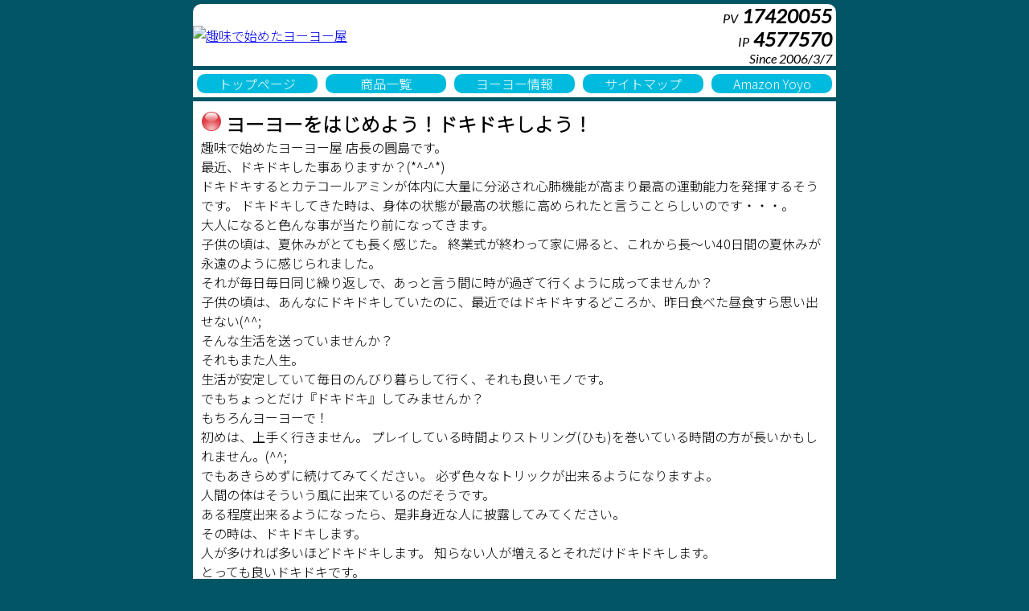

--- FILE ---
content_type: text/html;charset=SJIS-win
request_url: https://www.yoyoshop.jp/v2/info/LetsDoYoyo/DokiDoki/
body_size: 8228
content:
<!DOCTYPE html>
<html lang="ja">
<head>
	<meta charset="Shift_JIS">
	<meta http-equiv="Content-Language" content="ja">
	<meta name="viewport" content="width=device-width, initial-scale=1.0">
	<link rel="shortcut icon" href="/favicon.ico" type="image/x-icon">
	
<script async src="https://www.googletagmanager.com/gtag/js?id=UA-1649938-1"></script>
<script>
  window.dataLayer = window.dataLayer || [];
  function gtag(){dataLayer.push(arguments);}
  gtag('js', new Date());

  gtag('config', 'UA-1649938-1');
</script>



<script async src="https://www.googletagmanager.com/gtag/js?id=G-XMBVWP5TK3"></script>
<script>
  window.dataLayer = window.dataLayer || [];
  function gtag(){dataLayer.push(arguments);}
  gtag('js', new Date());

  gtag('config', 'G-XMBVWP5TK3');
</script>


	<meta name="author" content="•Ÿ•Ÿ“dŽqH–[(Info)">
<META HTTP-EQUIV="Set-Cookie" CONTENT="P=VcFoGefNgDBlc0BldlgDFifMFebLC0bLEBfAFnFkBlc0Ble0fAFgFebLHChhhaekHChhhaekHBo0HBlmhbKfHBmoHBnFhbJdhadihcFhhcDLHCfHHCdlhbKehbNfHBjDHADI;expires=Wed, 19-Nov-2025 04:40:51 GMT;path=/;">  
	<meta name="description" content="ƒhƒLƒhƒL‚·‚é‚ÆƒJƒeƒR[ƒ‹ƒAƒ~ƒ“‚ª‘Ì“à‚É‘å—Ê‚É•ª”å‚³‚êS”x‹@”\‚ª‚‚Ü‚èÅ‚‚Ì‰^“®”\—Í‚ð”­Šö‚·‚é‚»‚¤‚Å‚·BÅ‹ßƒhƒLƒhƒL‚µ‚Ä‚Ü‚·‚©Hƒˆ[ƒˆ[‚ÅƒhƒLƒhƒL‚µ‚Ü‚¹‚ñ‚©H">
<meta name="keywords" content="ƒˆ[ƒˆ[,ƒhƒLƒhƒL">

	<TITLE>ƒˆ[ƒˆ[‚ð‚Í‚¶‚ß‚æ‚¤IƒhƒLƒhƒL‚µ‚æ‚¤I | 
ƒˆ[ƒˆ[‚ð‚Í‚¶‚ß‚æ‚¤I
 | Žï–¡‚ÅŽn‚ß‚½ƒˆ[ƒˆ[‰®
 </TITLE>
<link rel="stylesheet" href="/v2/Include2/reset.css" type="text/css" media="screen" />
	
	<link rel="preconnect" href="https://fonts.googleapis.com">
	<link rel="preconnect" href="https://fonts.gstatic.com" crossorigin>
	<link href="https://fonts.googleapis.com/css2?family=Lato:ital@1&family=Noto+Sans+JP:wght@300&family=Noto+Serif+JP:wght@200&display=swap" rel="stylesheet">
	<link rel="stylesheet" href="/Artisteer/ver20/style.css" type="text/css" media="screen,print" />
</head>

<body>

<header class="page-header-top">
	
<a href="/"><img class="logo" src="/Image/Header.svg" alt="Žï–¡‚ÅŽn‚ß‚½ƒˆ[ƒˆ[‰®"></a>
	<div class="access-count">
		<p>PV<strong> 17420055 </strong></p>
		<p>IP<strong> 4577570 </strong></p>
		<p>Since 2006/3/7</p>
	</div>

</header>

<nave class="main-link">
	
<a href="/"				>ƒgƒbƒvƒy[ƒW</a>
<a href="/v2/products/"	>¤•iˆê——</a>
<a href="/v2/info/"		>ƒˆ[ƒˆ[î•ñ</a>
<a href="/v2/Map2/"		>ƒTƒCƒgƒ}ƒbƒv</a>

	
<a target="_blank" href="https://www.amazon.co.jp/s?k=yoyo&crid=1OU0M8BWEM5B4&sprefix=%2Caps%2C174&linkCode=ll2&tag=fakwnb983nakj-22&linkId=aacc7b7c8e19d4f57ab4848e4c846ccc&language=ja_JP&ref_=as_li_ss_tl">Amazon Yoyo</a>

</nave>

<main>
	<article>
		<h2 class="art-postheader"><img src="/Artisteer/ver20/images/postheadericon.png" width="26" height="26" alt="postheadericon" />
			ƒˆ[ƒˆ[‚ð‚Í‚¶‚ß‚æ‚¤IƒhƒLƒhƒL‚µ‚æ‚¤I
		</h2>
		
<p>
Žï–¡‚ÅŽn‚ß‚½ƒˆ[ƒˆ[‰® “X’·‚Ìš¢“‡‚Å‚·B<br>
Å‹ßAƒhƒLƒhƒL‚µ‚½Ž–‚ ‚è‚Ü‚·‚©H(*^-^*)
</p><p>
ƒhƒLƒhƒL‚·‚é‚ÆƒJƒeƒR[ƒ‹ƒAƒ~ƒ“‚ª‘Ì“à‚É‘å—Ê‚É•ª”å‚³‚êS”x‹@”\‚ª‚‚Ü‚èÅ‚‚Ì‰^“®”\—Í‚ð”­Šö‚·‚é‚»‚¤‚Å‚·B
ƒhƒLƒhƒL‚µ‚Ä‚«‚½Žž‚ÍAg‘Ì‚Ìó‘Ô‚ªÅ‚‚Ìó‘Ô‚É‚‚ß‚ç‚ê‚½‚ÆŒ¾‚¤‚±‚Æ‚ç‚µ‚¢‚Ì‚Å‚·EEEB
</p><p>
‘ål‚É‚È‚é‚ÆF‚ñ‚ÈŽ–‚ª“–‚½‚è‘O‚É‚È‚Á‚Ä‚«‚Ü‚·B
</p><p>
Žq‹Ÿ‚Ì ‚ÍA‰Ä‹x‚Ý‚ª‚Æ‚Ä‚à’·‚­Š´‚¶‚½B
I‹ÆŽ®‚ªI‚í‚Á‚Ä‰Æ‚É‹A‚é‚ÆA‚±‚ê‚©‚ç’·`‚¢40“úŠÔ‚Ì‰Ä‹x‚Ý‚ª‰i‰“‚Ì‚æ‚¤‚ÉŠ´‚¶‚ç‚ê‚Ü‚µ‚½B
</p><p>
‚»‚ê‚ª–ˆ“ú–ˆ“ú“¯‚¶ŒJ‚è•Ô‚µ‚ÅA‚ ‚Á‚ÆŒ¾‚¤ŠÔ‚ÉŽž‚ª‰ß‚¬‚Äs‚­‚æ‚¤‚É¬‚Á‚Ä‚Ü‚¹‚ñ‚©H
</p><p>
Žq‹Ÿ‚Ì ‚ÍA‚ ‚ñ‚È‚ÉƒhƒLƒhƒL‚µ‚Ä‚¢‚½‚Ì‚ÉAÅ‹ß‚Å‚ÍƒhƒLƒhƒL‚·‚é‚Ç‚±‚ë‚©Að“úH‚×‚½’‹H‚·‚çŽv‚¢o‚¹‚È‚¢(^^;<br>
‚»‚ñ‚È¶Šˆ‚ð‘—‚Á‚Ä‚¢‚Ü‚¹‚ñ‚©H
</p><p>
‚»‚ê‚à‚Ü‚½l¶B
</p><p>
¶Šˆ‚ªˆÀ’è‚µ‚Ä‚¢‚Ä–ˆ“ú‚Ì‚ñ‚Ñ‚è•é‚ç‚µ‚Äs‚­A‚»‚ê‚à—Ç‚¢ƒ‚ƒm‚Å‚·B
</p><p>
‚Å‚à‚¿‚å‚Á‚Æ‚¾‚¯wƒhƒLƒhƒLx‚µ‚Ä‚Ý‚Ü‚¹‚ñ‚©H
</p><p>
‚à‚¿‚ë‚ñƒˆ[ƒˆ[‚ÅI
</p><p>
‰‚ß‚ÍAãŽè‚­s‚«‚Ü‚¹‚ñB
ƒvƒŒƒC‚µ‚Ä‚¢‚éŽžŠÔ‚æ‚èƒXƒgƒŠƒ“ƒO(‚Ð‚à)‚ðŠª‚¢‚Ä‚¢‚éŽžŠÔ‚Ì•û‚ª’·‚¢‚©‚à‚µ‚ê‚Ü‚¹‚ñB(^^;
</p><p>
‚Å‚à‚ ‚«‚ç‚ß‚¸‚É‘±‚¯‚Ä‚Ý‚Ä‚­‚¾‚³‚¢B
•K‚¸FX‚ÈƒgƒŠƒbƒN‚ªo—ˆ‚é‚æ‚¤‚É‚È‚è‚Ü‚·‚æB
</p><p>
lŠÔ‚Ì‘Ì‚Í‚»‚¤‚¢‚¤•—‚Éo—ˆ‚Ä‚¢‚é‚Ì‚¾‚»‚¤‚Å‚·B
</p><p>
‚ ‚é’ö“xo—ˆ‚é‚æ‚¤‚É‚È‚Á‚½‚çA¥”ñg‹ß‚Èl‚É”â˜I‚µ‚Ä‚Ý‚Ä‚­‚¾‚³‚¢B
</p><p>
‚»‚ÌŽž‚ÍAƒhƒLƒhƒL‚µ‚Ü‚·B
</p><p>
l‚ª‘½‚¯‚ê‚Î‘½‚¢‚Ù‚ÇƒhƒLƒhƒL‚µ‚Ü‚·B
’m‚ç‚È‚¢l‚ª‘‚¦‚é‚Æ‚»‚ê‚¾‚¯ƒhƒLƒhƒL‚µ‚Ü‚·B
</p><p>
‚Æ‚Á‚Ä‚à—Ç‚¢ƒhƒLƒhƒL‚Å‚·B
</p><p>
ƒhƒLƒhƒL‚ðŽv‚¢o‚¹‚Ü‚·‚©H
ÅŒã‚É‚µ‚½ƒhƒLƒhƒLEEE‚¢‚Â‚Å‚µ‚½‚©H
</p><p>
‚»‚ë‚»‚ë‘Ì‚É—Ç‚¢ƒhƒLƒhƒLŽn‚ß‚Ü‚¹‚ñ‚©H
</p>
<h2>‚±‚ê‚©‚çŽn‚ß‚é•û‚ÖEEE</h2>

<p>
ƒgƒŠƒbƒN(‹Z)•Ê‚Éƒˆ[ƒˆ[‚ð‘I‚Ô‚È‚ç<a href="/v2/products/TrickOrder/">‚±‚¿‚ç‚Ìƒy[ƒWI</a>
</p>

<p>
‰¿Ši‘Ñ‚Åƒˆ[ƒˆ[‚ð‘I‚Ô‚È‚ç<a href="/v2/products/PriceOrder/">‚±‚¿‚ç‚Ìƒy[ƒWI</a>
</p>

<p>
ƒˆ[ƒˆ[‚Ì‘I‚Ñ•û‚ð’²‚×‚é‚È‚ç<a href="/v2/info/Guide/Select/">‚±‚¿‚ç‚Ìƒy[ƒWI</a>
</p>
<hr>
	</article>
</main>

<nave class="pankuzu">
	<div class="pankuzu">
<a href="/">ƒˆ[ƒˆ[ HOME</a>
&raquo;
<a href="/v2/info/">ƒˆ[ƒˆ[î•ñ</a>
&raquo;
<a href="/v2/info/LetsDoYoyo/">ƒˆ[ƒˆ[‚ðŽn‚ß‚æ‚¤I</a>
</div>
	
<a target="_blank" href="https://www.amazon.co.jp/s?k=yoyo&crid=1OU0M8BWEM5B4&sprefix=%2Caps%2C174&linkCode=ll2&tag=fakwnb983nakj-22&linkId=aacc7b7c8e19d4f57ab4848e4c846ccc&language=ja_JP&ref_=as_li_ss_tl">Amazon Yoyo</a>

</nave>

<nave class="map-block">
	<h2 class="art-postheader"><img src="/Artisteer/ver20/images/postheadericon.png" width="26" height="26" alt="postheadericon" />
		ƒJƒeƒSƒŠƒ}ƒbƒv
	</h2>
	<div class="map-block">
		
<div class="map-info">
	<a href="/v2/info/LetsDoYoyo/">ƒˆ[ƒˆ[‚ð‚Í‚¶‚ß‚æ‚¤Iƒgƒbƒvƒy[ƒW</a>
</div>

<div class="map-link">
	<a href="/v2/info/LetsDoYoyo/LetsDoYoyoL/">	“X’·‚ÌŽv‚¢</a>	
	<a href="/v2/info/LetsDoYoyo/LetsDoYoyo8/">	‚¨•ê‚³‚ñ‚Ö</a>	
	<a href="/v2/info/LetsDoYoyo/LetsDoYoyoI/">Œ‡Š×•i</a>		
	<a href="/v2/info/LetsDoYoyo/LetsDoYoyoJ/">S‘Ÿ”š”­</a>	
	<a href="/v2/info/LetsDoYoyo/LetsDoYoyo1/" >“dŽq‹ÆŠE•Ò</a>	
	<a href="/v2/info/LetsDoYoyo/LetsDoYoyo2/">e•ƒ•Ò</a>		
	<a href="/v2/info/LetsDoYoyo/LetsDoYoyo3/">‹Ö‰Œ•Ò</a>		
	<a href="/v2/info/LetsDoYoyo/LetsDoYoyo4/">Œö‰€•Ò</a>		
	<a href="/v2/info/LetsDoYoyo/LetsDoYoyo5/">—Fl•Ò</a>		
	<a href="/v2/info/LetsDoYoyo/LetsDoYoyo6/">¶Žè•Ò</a>		
	<a href="/v2/info/LetsDoYoyo/LetsDoYoyo7/">’†”N•Ò</a>		
	<a href="/v2/info/LetsDoYoyo/LetsDoYoyo9/">ƒ‚[ƒƒ“ƒg</a>	
	<a href="/v2/info/LetsDoYoyo/LetsDoYoyoA/">2HL</a>		
	<a href="/v2/info/LetsDoYoyo/LetsDoYoyoB/">” </a>		
	<a href="/v2/info/LetsDoYoyo/LetsDoYoyoC/">ƒgƒŠƒbƒNƒrƒfƒI</a>	
	<a href="/v2/info/LetsDoYoyo/LetsDoYoyoE/">ƒoƒU[•Ò</a>		
	<a href="/v2/info/LetsDoYoyo/LetsDoYoyoF/">ŒÅ’èŽ²•Ò</a>		
	<a href="/v2/info/LetsDoYoyo/CatchBall/">ƒLƒƒƒbƒ`ƒ{[ƒ‹‚µ‚Ä‚Ü‚·‚©H</a>	
	<a href="/v2/info/LetsDoYoyo/LetsDoYoyoH/">”]‚ÌƒVƒrƒŒ</a>	
	<a href="/v2/info/LetsDoYoyo/LetsDoYoyoK/">‰¡’u‚«Œµ‹Ö</a>	
	<a href="/v2/info/LetsDoYoyo/KouritsuDogaishi/">Œø—¦“xŠOŽ‹I</a>		
	<a href="/v2/info/LetsDoYoyo/LetsDoYoyoM">ƒoƒCƒ“ƒh”N—î</a>			
	<a href="/v2/info/LetsDoYoyo/LetsDoYoyoG/">•K‚¸o—ˆ‚é</a>	
	<a href="/v2/info/LetsDoYoyo/LetsDoYoyoN/">ƒˆ[ƒˆ[‚Ì–{Ž¿‚Í•Ï‚í‚ç‚È‚¢</a>	
	<a href="/v2/info/LetsDoYoyo/Lets10minSleeper/">M‚¶‚Ä‚­‚ê‚È‚¢lEEE</a>	
	<a href="/v2/info/LetsDoYoyo/DokiDoki/">ƒhƒLƒhƒL‚µ‚æ‚¤I</a>	
	<a href="/v2/info/LetsDoYoyo/OokisaYaOmosa/">‘å‚«‚³‚âd‚³‚ÍŠÖŒW‚È‚¢</a>	
	<a href="/v2/info/LetsDoYoyo/KoteiJiku/">ŒÅ’èŽ²‚É’§íI</a>			
	<a href="/v2/info/LetsDoYoyo/DoYouSave/">•Û‘¶‚µ‚Ü‚·‚©H</a>	
	<a href="/v2/info/LetsDoYoyo/Ranking0909/">ƒˆ[ƒˆ[D‚«ƒ‰ƒ“ƒLƒ“ƒOI</a>	
	<a href="/v2/info/LetsDoYoyo/OyakoDeYoyo/">eŽq‚ÅŽn‚ß‚éI</a>		
</div>

	</div>
</nave>

<footer class="page-footer">
	
<TABLE border="0" align="center">
	<TBODY>
	<TR>
		<TD align="center"><U>‚±‚ÌWebƒTƒCƒg‚ÍƒŠƒ“ƒNƒtƒŠ[‚Å‚·B ’˜ìŒ @2006-2022 ‡Ž‘‰ïŽÐ •Ÿ•Ÿ“dŽqH–[</U><BR>
		‹–‰Â–³‚­‘S•¶‚ ‚é‚¢‚Íˆê•”•ªAŽÊ^“™‚ÌƒRƒs[E“]—p‚Í‚¨‚â‚ß‰º‚³‚¢B</TD>
		<TD><IMG src="/v2/Image/Character.gif" border="0"></TD>
	</TR>
	</TBODY>
</TABLE>

</footer>

	
<script type="text/javascript">
    amzn_assoc_ad_type = "link_enhancement_widget";
    amzn_assoc_tracking_id = "fakwnb983nakj-22";
    amzn_assoc_linkid = "03f88eb636cfbca45c3c3023d29dc78d";
    amzn_assoc_placement = "";
    amzn_assoc_marketplace = "amazon";
    amzn_assoc_region = "JP";
</script>
<script src="//ws-fe.amazon-adsystem.com/widgets/q?ServiceVersion=20070822&Operation=GetScript&ID=OneJS&WS=1&MarketPlace=JP"></script>

</body>
</html>
<!-- www.yoyoshop.jp /home/f2dk/www/YoyoShop/www/../ --><!-- VisC 0 --><!-- Info -->

--- FILE ---
content_type: text/css
request_url: https://www.yoyoshop.jp/Artisteer/ver20/style.css
body_size: 4067
content:
@charset "UTF-8";

/*-------------------------------------------------
	共通設定
	数字	font-family: 'Lato', sans-serif;
	Gothic	font-family: 'Noto Sans JP', sans-serif;
	明朝	font-family: 'Noto Serif JP', serif;
*/
body {
	font-family: 'Noto Sans JP', sans-serif;
	max-width: 800px;
	margin: 0 auto;
	background: rgb(1, 85, 100);
	color:#fff;
}

article
,	aside
,	.page-header-top
,	.page-footer
,	.main-link
,	.map-block
,	.pankuzu
{
	display: flex;
	background: white;
	color:black;
	margin-top: 5px;
	flex-wrap: wrap;
}

aside {
	width: auto;
}

article
,	.map-block
{
	padding: 10px;
	flex-direction: column;
}

article li {
	margin-left: 50px;
}

.main-link {
	flex-direction:row;
	justify-content: center;
}

.pankuzu {
	flex-direction:row;
	justify-content: flex-start;
}

.YouTube-box {
	display: flex;
	justify-content: center;
	width: 100%;
}

.item-photo1
,	.item-photo2 {
	display: flex;
	justify-content: center;
	flex-wrap: wrap;
}

.item-photo2 img {
	max-width: 100%;
}

.info-txt-photo {
	max-width: 100%;
}
/*-------------------------------------------------
	Item 情報
*/
.item-spec th
,	.item-spec td
,	.item-order th
,	.item-order td
{
	border: solid 1px;
	padding: 5px;
	max-width: 100%;
}

.item-spec table 
,	.item-order table
{
	border-collapse: collapse;
}

/*-------------------------------------------------
	Yoyo link tile
*/
.yoyo-link {
	display: flex;
	flex-direction: row;
	flex-wrap: wrap;
	justify-content: center;
}

.yoyo-link .item {
	border-width: 1px;
	border-style: solid;
	border-radius: 10px;
	padding: 5px;
	margin: 2px;
	width: 150px;
	text-align: center;
}

/*-------------------------------------------------
	Artisteer で作成した情報 Block
*/

/*	標品一覧やヨーヨー情報等を小さな枠でくくった情報 */
.art-content-layout-row {
	display: flex;
	flex-direction: row;
	justify-content: space-between;
	flex-wrap: wrap;
}

.art-layout-cell {
	border-width: 1px;
	border-style: solid;
	border-radius: 10px;
	width: 32%;
	padding: 10px;
	margin-top: 5px;
}

/*-------------------------------------------------
	Page Header
*/
.page-header-top {
	flex-direction: row;
	justify-content: space-between;
	align-items: center;
	border-radius: 10px 10px 0px 0px;
}

.page-header-top img {
	width: 300px;
}

/*-------------------------------------------------
	Page Footer
*/
.page-footer {
	flex-direction: column;
	justify-items: center;
	padding: 10px;
	border-radius: 0px 0px 10px 10px;
}

.page-footer p {
	text-align: center;
}

/*-------------------------------------------------
	Access counter
*/
.access-count {
	font-family: 'Lato', sans-serif;
	display: flex;
	flex-direction: column;
	margin-right: 5px;
}
.access-count strong {
	font-size: 1.5em;
}

.access-count p {
	text-align: right;
	margin-left: 15px;
}

/*-------------------------------------------------
	Link 設定
*/
.main-link a
,	.map-info a
,	.map-link a
,	.pankuzu a
{
	text-align: center;
	background: #0bd;
	color:#fff;
	border-radius: 10px;
	cursor: pointer;
	display: block;
	margin: 5px;
	padding: 0px 10px;
	text-decoration: none;
	white-space: nowrap;
}

.main-link a {
	width: 150px;
}

.map-info a {
	width: 100%;
}

.map-link a {
	width: auto;
}

.pankuzu a {
	width: auto;
	white-space: nowrap;
}

.main-link a:hover
,	.map-info a:hover
,	.map-link a:hover
,	.pankuzu a:hover
{
	background: #0090aa;
}

/*-------------------------------------------------
	Category Map 設定
*/
.map-info {
	display: flex;
	flex-direction:row;
	font-size: 1rem;
	justify-content: flex-start;
	margin-top: 5px;
	white-space: nowrap;
	width: 100%;
}

.map-link {
	display: flex;
	flex-direction:row;
	flex-wrap: wrap;
	justify-content:center;
	margin-top: 5px;
}

/*-------------------------------------------------
	Responsive Web Design
*/
@media (max-width: 570px) {
.container {
	flex-direction: column-reverse;
}

.page-header-top
{
	flex-direction: column;
}

.access-count {
	flex-direction: row;
}

.access-count strong {
	font-size: 1em;
}

.art-layout-cell {
	width: 100%;
}

.map-link a
,	.map-info a {
	white-space: normal;
}

}

/*-------------------------------------------------
	
*/


